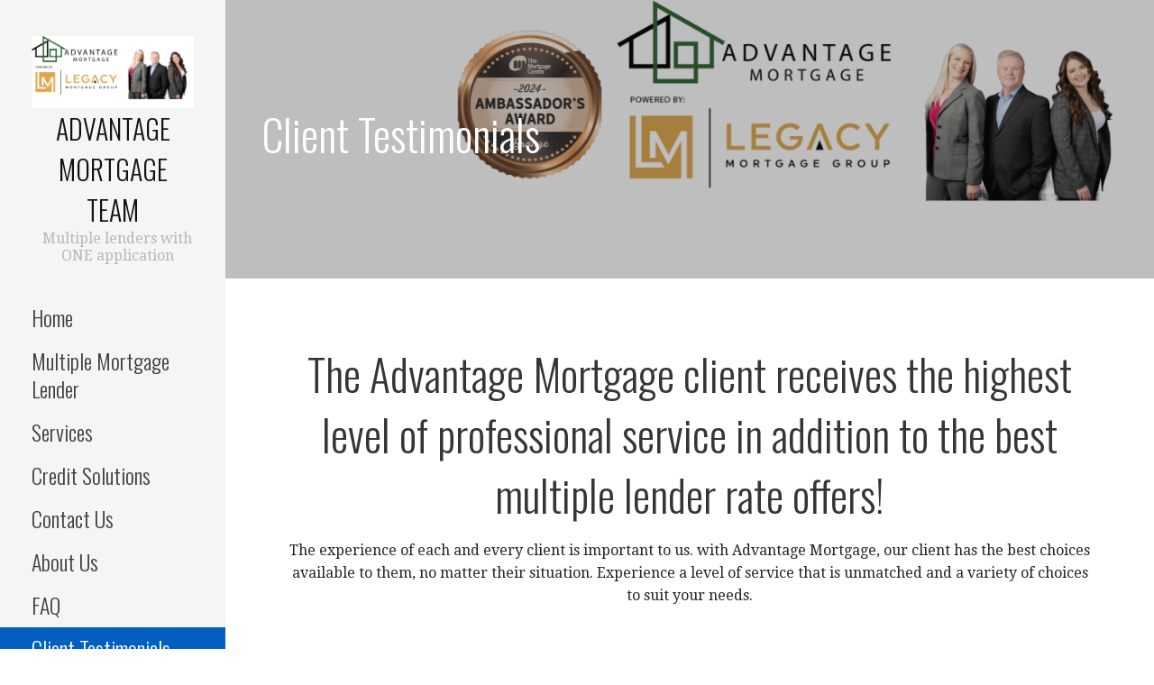

--- FILE ---
content_type: text/html; charset=UTF-8
request_url: https://advantagemortgage.ca/testimonials/
body_size: 13884
content:
<!DOCTYPE html>

<html lang="en-GB">

<head>

	<meta charset="UTF-8">

	<meta name="viewport" content="width=device-width, initial-scale=1">

	<link rel="profile" href="http://gmpg.org/xfn/11">

	<link rel="pingback" href="https://advantagemortgage.ca/xmlrpc.php">

	<meta name='robots' content='index, follow, max-image-preview:large, max-snippet:-1, max-video-preview:-1' />
	<style>img:is([sizes="auto" i], [sizes^="auto," i]) { contain-intrinsic-size: 3000px 1500px }</style>
	
	<!-- This site is optimized with the Yoast SEO plugin v26.7 - https://yoast.com/wordpress/plugins/seo/ -->
	<title>Advantage Mortgage Client Testimonials</title>
	<meta name="description" content="The experiences of our clients is important to us. Click to read the testimonials of our Advantage Mortgage client base." />
	<link rel="canonical" href="https://advantagemortgage.ca/testimonials/" />
	<meta property="og:locale" content="en_GB" />
	<meta property="og:type" content="article" />
	<meta property="og:title" content="Advantage Mortgage Client Testimonials" />
	<meta property="og:description" content="The experiences of our clients is important to us. Click to read the testimonials of our Advantage Mortgage client base." />
	<meta property="og:url" content="https://advantagemortgage.ca/testimonials/" />
	<meta property="og:site_name" content="Advantage Mortgage Team" />
	<meta property="article:publisher" content="https://www.facebook.com/DennisWardEdmontonMortgage/" />
	<meta property="article:modified_time" content="2023-06-28T19:42:10+00:00" />
	<meta property="og:image" content="https://www.facebook.com/images/emoji.php/v9/ffc/1/16/1f44d.png" />
	<meta name="twitter:card" content="summary_large_image" />
	<script type="application/ld+json" class="yoast-schema-graph">{"@context":"https://schema.org","@graph":[{"@type":"WebPage","@id":"https://advantagemortgage.ca/testimonials/","url":"https://advantagemortgage.ca/testimonials/","name":"Advantage Mortgage Client Testimonials","isPartOf":{"@id":"https://advantagemortgage.ca/#website"},"primaryImageOfPage":{"@id":"https://advantagemortgage.ca/testimonials/#primaryimage"},"image":{"@id":"https://advantagemortgage.ca/testimonials/#primaryimage"},"thumbnailUrl":"https://www.facebook.com/images/emoji.php/v9/ffc/1/16/1f44d.png","datePublished":"2017-10-26T20:48:42+00:00","dateModified":"2023-06-28T19:42:10+00:00","description":"The experiences of our clients is important to us. Click to read the testimonials of our Advantage Mortgage client base.","breadcrumb":{"@id":"https://advantagemortgage.ca/testimonials/#breadcrumb"},"inLanguage":"en-GB","potentialAction":[{"@type":"ReadAction","target":["https://advantagemortgage.ca/testimonials/"]}]},{"@type":"ImageObject","inLanguage":"en-GB","@id":"https://advantagemortgage.ca/testimonials/#primaryimage","url":"https://www.facebook.com/images/emoji.php/v9/ffc/1/16/1f44d.png","contentUrl":"https://www.facebook.com/images/emoji.php/v9/ffc/1/16/1f44d.png"},{"@type":"BreadcrumbList","@id":"https://advantagemortgage.ca/testimonials/#breadcrumb","itemListElement":[{"@type":"ListItem","position":1,"name":"Home","item":"https://advantagemortgage.ca/"},{"@type":"ListItem","position":2,"name":"Client Testimonials"}]},{"@type":"WebSite","@id":"https://advantagemortgage.ca/#website","url":"https://advantagemortgage.ca/","name":"Advantage Mortgage","description":"Multiple lenders with ONE application","publisher":{"@id":"https://advantagemortgage.ca/#organization"},"potentialAction":[{"@type":"SearchAction","target":{"@type":"EntryPoint","urlTemplate":"https://advantagemortgage.ca/?s={search_term_string}"},"query-input":{"@type":"PropertyValueSpecification","valueRequired":true,"valueName":"search_term_string"}}],"inLanguage":"en-GB"},{"@type":"Organization","@id":"https://advantagemortgage.ca/#organization","name":"Advantage Mortgage Team","url":"https://advantagemortgage.ca/","logo":{"@type":"ImageObject","inLanguage":"en-GB","@id":"https://advantagemortgage.ca/#/schema/logo/image/","url":"https://advantagemortgage.ca/wp-content/uploads/2025/02/cropped-Updated-Advantage-Mortgage-Team-1-1.png","contentUrl":"https://advantagemortgage.ca/wp-content/uploads/2025/02/cropped-Updated-Advantage-Mortgage-Team-1-1.png","width":2399,"height":1066,"caption":"Advantage Mortgage Team"},"image":{"@id":"https://advantagemortgage.ca/#/schema/logo/image/"},"sameAs":["https://www.facebook.com/DennisWardEdmontonMortgage/"]}]}</script>
	<!-- / Yoast SEO plugin. -->


<link rel='dns-prefetch' href='//fonts.googleapis.com' />
<link rel='dns-prefetch' href='//www.googletagmanager.com' />
<link rel="alternate" type="application/rss+xml" title="Advantage Mortgage Team &raquo; Feed" href="https://advantagemortgage.ca/feed/" />
<link rel="alternate" type="application/rss+xml" title="Advantage Mortgage Team &raquo; Comments Feed" href="https://advantagemortgage.ca/comments/feed/" />
		<!-- This site uses the Google Analytics by MonsterInsights plugin v9.11.1 - Using Analytics tracking - https://www.monsterinsights.com/ -->
							<script src="//www.googletagmanager.com/gtag/js?id=G-2YDELN67DS"  data-cfasync="false" data-wpfc-render="false" type="text/javascript" async></script>
			<script data-cfasync="false" data-wpfc-render="false" type="text/javascript">
				var mi_version = '9.11.1';
				var mi_track_user = true;
				var mi_no_track_reason = '';
								var MonsterInsightsDefaultLocations = {"page_location":"https:\/\/advantagemortgage.ca\/testimonials\/"};
								if ( typeof MonsterInsightsPrivacyGuardFilter === 'function' ) {
					var MonsterInsightsLocations = (typeof MonsterInsightsExcludeQuery === 'object') ? MonsterInsightsPrivacyGuardFilter( MonsterInsightsExcludeQuery ) : MonsterInsightsPrivacyGuardFilter( MonsterInsightsDefaultLocations );
				} else {
					var MonsterInsightsLocations = (typeof MonsterInsightsExcludeQuery === 'object') ? MonsterInsightsExcludeQuery : MonsterInsightsDefaultLocations;
				}

								var disableStrs = [
										'ga-disable-G-2YDELN67DS',
									];

				/* Function to detect opted out users */
				function __gtagTrackerIsOptedOut() {
					for (var index = 0; index < disableStrs.length; index++) {
						if (document.cookie.indexOf(disableStrs[index] + '=true') > -1) {
							return true;
						}
					}

					return false;
				}

				/* Disable tracking if the opt-out cookie exists. */
				if (__gtagTrackerIsOptedOut()) {
					for (var index = 0; index < disableStrs.length; index++) {
						window[disableStrs[index]] = true;
					}
				}

				/* Opt-out function */
				function __gtagTrackerOptout() {
					for (var index = 0; index < disableStrs.length; index++) {
						document.cookie = disableStrs[index] + '=true; expires=Thu, 31 Dec 2099 23:59:59 UTC; path=/';
						window[disableStrs[index]] = true;
					}
				}

				if ('undefined' === typeof gaOptout) {
					function gaOptout() {
						__gtagTrackerOptout();
					}
				}
								window.dataLayer = window.dataLayer || [];

				window.MonsterInsightsDualTracker = {
					helpers: {},
					trackers: {},
				};
				if (mi_track_user) {
					function __gtagDataLayer() {
						dataLayer.push(arguments);
					}

					function __gtagTracker(type, name, parameters) {
						if (!parameters) {
							parameters = {};
						}

						if (parameters.send_to) {
							__gtagDataLayer.apply(null, arguments);
							return;
						}

						if (type === 'event') {
														parameters.send_to = monsterinsights_frontend.v4_id;
							var hookName = name;
							if (typeof parameters['event_category'] !== 'undefined') {
								hookName = parameters['event_category'] + ':' + name;
							}

							if (typeof MonsterInsightsDualTracker.trackers[hookName] !== 'undefined') {
								MonsterInsightsDualTracker.trackers[hookName](parameters);
							} else {
								__gtagDataLayer('event', name, parameters);
							}
							
						} else {
							__gtagDataLayer.apply(null, arguments);
						}
					}

					__gtagTracker('js', new Date());
					__gtagTracker('set', {
						'developer_id.dZGIzZG': true,
											});
					if ( MonsterInsightsLocations.page_location ) {
						__gtagTracker('set', MonsterInsightsLocations);
					}
										__gtagTracker('config', 'G-2YDELN67DS', {"forceSSL":"true"} );
										window.gtag = __gtagTracker;										(function () {
						/* https://developers.google.com/analytics/devguides/collection/analyticsjs/ */
						/* ga and __gaTracker compatibility shim. */
						var noopfn = function () {
							return null;
						};
						var newtracker = function () {
							return new Tracker();
						};
						var Tracker = function () {
							return null;
						};
						var p = Tracker.prototype;
						p.get = noopfn;
						p.set = noopfn;
						p.send = function () {
							var args = Array.prototype.slice.call(arguments);
							args.unshift('send');
							__gaTracker.apply(null, args);
						};
						var __gaTracker = function () {
							var len = arguments.length;
							if (len === 0) {
								return;
							}
							var f = arguments[len - 1];
							if (typeof f !== 'object' || f === null || typeof f.hitCallback !== 'function') {
								if ('send' === arguments[0]) {
									var hitConverted, hitObject = false, action;
									if ('event' === arguments[1]) {
										if ('undefined' !== typeof arguments[3]) {
											hitObject = {
												'eventAction': arguments[3],
												'eventCategory': arguments[2],
												'eventLabel': arguments[4],
												'value': arguments[5] ? arguments[5] : 1,
											}
										}
									}
									if ('pageview' === arguments[1]) {
										if ('undefined' !== typeof arguments[2]) {
											hitObject = {
												'eventAction': 'page_view',
												'page_path': arguments[2],
											}
										}
									}
									if (typeof arguments[2] === 'object') {
										hitObject = arguments[2];
									}
									if (typeof arguments[5] === 'object') {
										Object.assign(hitObject, arguments[5]);
									}
									if ('undefined' !== typeof arguments[1].hitType) {
										hitObject = arguments[1];
										if ('pageview' === hitObject.hitType) {
											hitObject.eventAction = 'page_view';
										}
									}
									if (hitObject) {
										action = 'timing' === arguments[1].hitType ? 'timing_complete' : hitObject.eventAction;
										hitConverted = mapArgs(hitObject);
										__gtagTracker('event', action, hitConverted);
									}
								}
								return;
							}

							function mapArgs(args) {
								var arg, hit = {};
								var gaMap = {
									'eventCategory': 'event_category',
									'eventAction': 'event_action',
									'eventLabel': 'event_label',
									'eventValue': 'event_value',
									'nonInteraction': 'non_interaction',
									'timingCategory': 'event_category',
									'timingVar': 'name',
									'timingValue': 'value',
									'timingLabel': 'event_label',
									'page': 'page_path',
									'location': 'page_location',
									'title': 'page_title',
									'referrer' : 'page_referrer',
								};
								for (arg in args) {
																		if (!(!args.hasOwnProperty(arg) || !gaMap.hasOwnProperty(arg))) {
										hit[gaMap[arg]] = args[arg];
									} else {
										hit[arg] = args[arg];
									}
								}
								return hit;
							}

							try {
								f.hitCallback();
							} catch (ex) {
							}
						};
						__gaTracker.create = newtracker;
						__gaTracker.getByName = newtracker;
						__gaTracker.getAll = function () {
							return [];
						};
						__gaTracker.remove = noopfn;
						__gaTracker.loaded = true;
						window['__gaTracker'] = __gaTracker;
					})();
									} else {
										console.log("");
					(function () {
						function __gtagTracker() {
							return null;
						}

						window['__gtagTracker'] = __gtagTracker;
						window['gtag'] = __gtagTracker;
					})();
									}
			</script>
							<!-- / Google Analytics by MonsterInsights -->
		<script type="text/javascript">
/* <![CDATA[ */
window._wpemojiSettings = {"baseUrl":"https:\/\/s.w.org\/images\/core\/emoji\/16.0.1\/72x72\/","ext":".png","svgUrl":"https:\/\/s.w.org\/images\/core\/emoji\/16.0.1\/svg\/","svgExt":".svg","source":{"concatemoji":"https:\/\/advantagemortgage.ca\/wp-includes\/js\/wp-emoji-release.min.js?ver=6.8.3"}};
/*! This file is auto-generated */
!function(s,n){var o,i,e;function c(e){try{var t={supportTests:e,timestamp:(new Date).valueOf()};sessionStorage.setItem(o,JSON.stringify(t))}catch(e){}}function p(e,t,n){e.clearRect(0,0,e.canvas.width,e.canvas.height),e.fillText(t,0,0);var t=new Uint32Array(e.getImageData(0,0,e.canvas.width,e.canvas.height).data),a=(e.clearRect(0,0,e.canvas.width,e.canvas.height),e.fillText(n,0,0),new Uint32Array(e.getImageData(0,0,e.canvas.width,e.canvas.height).data));return t.every(function(e,t){return e===a[t]})}function u(e,t){e.clearRect(0,0,e.canvas.width,e.canvas.height),e.fillText(t,0,0);for(var n=e.getImageData(16,16,1,1),a=0;a<n.data.length;a++)if(0!==n.data[a])return!1;return!0}function f(e,t,n,a){switch(t){case"flag":return n(e,"\ud83c\udff3\ufe0f\u200d\u26a7\ufe0f","\ud83c\udff3\ufe0f\u200b\u26a7\ufe0f")?!1:!n(e,"\ud83c\udde8\ud83c\uddf6","\ud83c\udde8\u200b\ud83c\uddf6")&&!n(e,"\ud83c\udff4\udb40\udc67\udb40\udc62\udb40\udc65\udb40\udc6e\udb40\udc67\udb40\udc7f","\ud83c\udff4\u200b\udb40\udc67\u200b\udb40\udc62\u200b\udb40\udc65\u200b\udb40\udc6e\u200b\udb40\udc67\u200b\udb40\udc7f");case"emoji":return!a(e,"\ud83e\udedf")}return!1}function g(e,t,n,a){var r="undefined"!=typeof WorkerGlobalScope&&self instanceof WorkerGlobalScope?new OffscreenCanvas(300,150):s.createElement("canvas"),o=r.getContext("2d",{willReadFrequently:!0}),i=(o.textBaseline="top",o.font="600 32px Arial",{});return e.forEach(function(e){i[e]=t(o,e,n,a)}),i}function t(e){var t=s.createElement("script");t.src=e,t.defer=!0,s.head.appendChild(t)}"undefined"!=typeof Promise&&(o="wpEmojiSettingsSupports",i=["flag","emoji"],n.supports={everything:!0,everythingExceptFlag:!0},e=new Promise(function(e){s.addEventListener("DOMContentLoaded",e,{once:!0})}),new Promise(function(t){var n=function(){try{var e=JSON.parse(sessionStorage.getItem(o));if("object"==typeof e&&"number"==typeof e.timestamp&&(new Date).valueOf()<e.timestamp+604800&&"object"==typeof e.supportTests)return e.supportTests}catch(e){}return null}();if(!n){if("undefined"!=typeof Worker&&"undefined"!=typeof OffscreenCanvas&&"undefined"!=typeof URL&&URL.createObjectURL&&"undefined"!=typeof Blob)try{var e="postMessage("+g.toString()+"("+[JSON.stringify(i),f.toString(),p.toString(),u.toString()].join(",")+"));",a=new Blob([e],{type:"text/javascript"}),r=new Worker(URL.createObjectURL(a),{name:"wpTestEmojiSupports"});return void(r.onmessage=function(e){c(n=e.data),r.terminate(),t(n)})}catch(e){}c(n=g(i,f,p,u))}t(n)}).then(function(e){for(var t in e)n.supports[t]=e[t],n.supports.everything=n.supports.everything&&n.supports[t],"flag"!==t&&(n.supports.everythingExceptFlag=n.supports.everythingExceptFlag&&n.supports[t]);n.supports.everythingExceptFlag=n.supports.everythingExceptFlag&&!n.supports.flag,n.DOMReady=!1,n.readyCallback=function(){n.DOMReady=!0}}).then(function(){return e}).then(function(){var e;n.supports.everything||(n.readyCallback(),(e=n.source||{}).concatemoji?t(e.concatemoji):e.wpemoji&&e.twemoji&&(t(e.twemoji),t(e.wpemoji)))}))}((window,document),window._wpemojiSettings);
/* ]]> */
</script>
<style id='wp-emoji-styles-inline-css' type='text/css'>

	img.wp-smiley, img.emoji {
		display: inline !important;
		border: none !important;
		box-shadow: none !important;
		height: 1em !important;
		width: 1em !important;
		margin: 0 0.07em !important;
		vertical-align: -0.1em !important;
		background: none !important;
		padding: 0 !important;
	}
</style>
<link rel='stylesheet' id='wp-block-library-css' href='https://advantagemortgage.ca/wp-includes/css/dist/block-library/style.min.css?ver=6.8.3' type='text/css' media='all' />
<style id='classic-theme-styles-inline-css' type='text/css'>
/*! This file is auto-generated */
.wp-block-button__link{color:#fff;background-color:#32373c;border-radius:9999px;box-shadow:none;text-decoration:none;padding:calc(.667em + 2px) calc(1.333em + 2px);font-size:1.125em}.wp-block-file__button{background:#32373c;color:#fff;text-decoration:none}
</style>
<style id='global-styles-inline-css' type='text/css'>
:root{--wp--preset--aspect-ratio--square: 1;--wp--preset--aspect-ratio--4-3: 4/3;--wp--preset--aspect-ratio--3-4: 3/4;--wp--preset--aspect-ratio--3-2: 3/2;--wp--preset--aspect-ratio--2-3: 2/3;--wp--preset--aspect-ratio--16-9: 16/9;--wp--preset--aspect-ratio--9-16: 9/16;--wp--preset--color--black: #000000;--wp--preset--color--cyan-bluish-gray: #abb8c3;--wp--preset--color--white: #ffffff;--wp--preset--color--pale-pink: #f78da7;--wp--preset--color--vivid-red: #cf2e2e;--wp--preset--color--luminous-vivid-orange: #ff6900;--wp--preset--color--luminous-vivid-amber: #fcb900;--wp--preset--color--light-green-cyan: #7bdcb5;--wp--preset--color--vivid-green-cyan: #00d084;--wp--preset--color--pale-cyan-blue: #8ed1fc;--wp--preset--color--vivid-cyan-blue: #0693e3;--wp--preset--color--vivid-purple: #9b51e0;--wp--preset--gradient--vivid-cyan-blue-to-vivid-purple: linear-gradient(135deg,rgba(6,147,227,1) 0%,rgb(155,81,224) 100%);--wp--preset--gradient--light-green-cyan-to-vivid-green-cyan: linear-gradient(135deg,rgb(122,220,180) 0%,rgb(0,208,130) 100%);--wp--preset--gradient--luminous-vivid-amber-to-luminous-vivid-orange: linear-gradient(135deg,rgba(252,185,0,1) 0%,rgba(255,105,0,1) 100%);--wp--preset--gradient--luminous-vivid-orange-to-vivid-red: linear-gradient(135deg,rgba(255,105,0,1) 0%,rgb(207,46,46) 100%);--wp--preset--gradient--very-light-gray-to-cyan-bluish-gray: linear-gradient(135deg,rgb(238,238,238) 0%,rgb(169,184,195) 100%);--wp--preset--gradient--cool-to-warm-spectrum: linear-gradient(135deg,rgb(74,234,220) 0%,rgb(151,120,209) 20%,rgb(207,42,186) 40%,rgb(238,44,130) 60%,rgb(251,105,98) 80%,rgb(254,248,76) 100%);--wp--preset--gradient--blush-light-purple: linear-gradient(135deg,rgb(255,206,236) 0%,rgb(152,150,240) 100%);--wp--preset--gradient--blush-bordeaux: linear-gradient(135deg,rgb(254,205,165) 0%,rgb(254,45,45) 50%,rgb(107,0,62) 100%);--wp--preset--gradient--luminous-dusk: linear-gradient(135deg,rgb(255,203,112) 0%,rgb(199,81,192) 50%,rgb(65,88,208) 100%);--wp--preset--gradient--pale-ocean: linear-gradient(135deg,rgb(255,245,203) 0%,rgb(182,227,212) 50%,rgb(51,167,181) 100%);--wp--preset--gradient--electric-grass: linear-gradient(135deg,rgb(202,248,128) 0%,rgb(113,206,126) 100%);--wp--preset--gradient--midnight: linear-gradient(135deg,rgb(2,3,129) 0%,rgb(40,116,252) 100%);--wp--preset--font-size--small: 13px;--wp--preset--font-size--medium: 20px;--wp--preset--font-size--large: 36px;--wp--preset--font-size--x-large: 42px;--wp--preset--spacing--20: 0.44rem;--wp--preset--spacing--30: 0.67rem;--wp--preset--spacing--40: 1rem;--wp--preset--spacing--50: 1.5rem;--wp--preset--spacing--60: 2.25rem;--wp--preset--spacing--70: 3.38rem;--wp--preset--spacing--80: 5.06rem;--wp--preset--shadow--natural: 6px 6px 9px rgba(0, 0, 0, 0.2);--wp--preset--shadow--deep: 12px 12px 50px rgba(0, 0, 0, 0.4);--wp--preset--shadow--sharp: 6px 6px 0px rgba(0, 0, 0, 0.2);--wp--preset--shadow--outlined: 6px 6px 0px -3px rgba(255, 255, 255, 1), 6px 6px rgba(0, 0, 0, 1);--wp--preset--shadow--crisp: 6px 6px 0px rgba(0, 0, 0, 1);}:where(.is-layout-flex){gap: 0.5em;}:where(.is-layout-grid){gap: 0.5em;}body .is-layout-flex{display: flex;}.is-layout-flex{flex-wrap: wrap;align-items: center;}.is-layout-flex > :is(*, div){margin: 0;}body .is-layout-grid{display: grid;}.is-layout-grid > :is(*, div){margin: 0;}:where(.wp-block-columns.is-layout-flex){gap: 2em;}:where(.wp-block-columns.is-layout-grid){gap: 2em;}:where(.wp-block-post-template.is-layout-flex){gap: 1.25em;}:where(.wp-block-post-template.is-layout-grid){gap: 1.25em;}.has-black-color{color: var(--wp--preset--color--black) !important;}.has-cyan-bluish-gray-color{color: var(--wp--preset--color--cyan-bluish-gray) !important;}.has-white-color{color: var(--wp--preset--color--white) !important;}.has-pale-pink-color{color: var(--wp--preset--color--pale-pink) !important;}.has-vivid-red-color{color: var(--wp--preset--color--vivid-red) !important;}.has-luminous-vivid-orange-color{color: var(--wp--preset--color--luminous-vivid-orange) !important;}.has-luminous-vivid-amber-color{color: var(--wp--preset--color--luminous-vivid-amber) !important;}.has-light-green-cyan-color{color: var(--wp--preset--color--light-green-cyan) !important;}.has-vivid-green-cyan-color{color: var(--wp--preset--color--vivid-green-cyan) !important;}.has-pale-cyan-blue-color{color: var(--wp--preset--color--pale-cyan-blue) !important;}.has-vivid-cyan-blue-color{color: var(--wp--preset--color--vivid-cyan-blue) !important;}.has-vivid-purple-color{color: var(--wp--preset--color--vivid-purple) !important;}.has-black-background-color{background-color: var(--wp--preset--color--black) !important;}.has-cyan-bluish-gray-background-color{background-color: var(--wp--preset--color--cyan-bluish-gray) !important;}.has-white-background-color{background-color: var(--wp--preset--color--white) !important;}.has-pale-pink-background-color{background-color: var(--wp--preset--color--pale-pink) !important;}.has-vivid-red-background-color{background-color: var(--wp--preset--color--vivid-red) !important;}.has-luminous-vivid-orange-background-color{background-color: var(--wp--preset--color--luminous-vivid-orange) !important;}.has-luminous-vivid-amber-background-color{background-color: var(--wp--preset--color--luminous-vivid-amber) !important;}.has-light-green-cyan-background-color{background-color: var(--wp--preset--color--light-green-cyan) !important;}.has-vivid-green-cyan-background-color{background-color: var(--wp--preset--color--vivid-green-cyan) !important;}.has-pale-cyan-blue-background-color{background-color: var(--wp--preset--color--pale-cyan-blue) !important;}.has-vivid-cyan-blue-background-color{background-color: var(--wp--preset--color--vivid-cyan-blue) !important;}.has-vivid-purple-background-color{background-color: var(--wp--preset--color--vivid-purple) !important;}.has-black-border-color{border-color: var(--wp--preset--color--black) !important;}.has-cyan-bluish-gray-border-color{border-color: var(--wp--preset--color--cyan-bluish-gray) !important;}.has-white-border-color{border-color: var(--wp--preset--color--white) !important;}.has-pale-pink-border-color{border-color: var(--wp--preset--color--pale-pink) !important;}.has-vivid-red-border-color{border-color: var(--wp--preset--color--vivid-red) !important;}.has-luminous-vivid-orange-border-color{border-color: var(--wp--preset--color--luminous-vivid-orange) !important;}.has-luminous-vivid-amber-border-color{border-color: var(--wp--preset--color--luminous-vivid-amber) !important;}.has-light-green-cyan-border-color{border-color: var(--wp--preset--color--light-green-cyan) !important;}.has-vivid-green-cyan-border-color{border-color: var(--wp--preset--color--vivid-green-cyan) !important;}.has-pale-cyan-blue-border-color{border-color: var(--wp--preset--color--pale-cyan-blue) !important;}.has-vivid-cyan-blue-border-color{border-color: var(--wp--preset--color--vivid-cyan-blue) !important;}.has-vivid-purple-border-color{border-color: var(--wp--preset--color--vivid-purple) !important;}.has-vivid-cyan-blue-to-vivid-purple-gradient-background{background: var(--wp--preset--gradient--vivid-cyan-blue-to-vivid-purple) !important;}.has-light-green-cyan-to-vivid-green-cyan-gradient-background{background: var(--wp--preset--gradient--light-green-cyan-to-vivid-green-cyan) !important;}.has-luminous-vivid-amber-to-luminous-vivid-orange-gradient-background{background: var(--wp--preset--gradient--luminous-vivid-amber-to-luminous-vivid-orange) !important;}.has-luminous-vivid-orange-to-vivid-red-gradient-background{background: var(--wp--preset--gradient--luminous-vivid-orange-to-vivid-red) !important;}.has-very-light-gray-to-cyan-bluish-gray-gradient-background{background: var(--wp--preset--gradient--very-light-gray-to-cyan-bluish-gray) !important;}.has-cool-to-warm-spectrum-gradient-background{background: var(--wp--preset--gradient--cool-to-warm-spectrum) !important;}.has-blush-light-purple-gradient-background{background: var(--wp--preset--gradient--blush-light-purple) !important;}.has-blush-bordeaux-gradient-background{background: var(--wp--preset--gradient--blush-bordeaux) !important;}.has-luminous-dusk-gradient-background{background: var(--wp--preset--gradient--luminous-dusk) !important;}.has-pale-ocean-gradient-background{background: var(--wp--preset--gradient--pale-ocean) !important;}.has-electric-grass-gradient-background{background: var(--wp--preset--gradient--electric-grass) !important;}.has-midnight-gradient-background{background: var(--wp--preset--gradient--midnight) !important;}.has-small-font-size{font-size: var(--wp--preset--font-size--small) !important;}.has-medium-font-size{font-size: var(--wp--preset--font-size--medium) !important;}.has-large-font-size{font-size: var(--wp--preset--font-size--large) !important;}.has-x-large-font-size{font-size: var(--wp--preset--font-size--x-large) !important;}
:where(.wp-block-post-template.is-layout-flex){gap: 1.25em;}:where(.wp-block-post-template.is-layout-grid){gap: 1.25em;}
:where(.wp-block-columns.is-layout-flex){gap: 2em;}:where(.wp-block-columns.is-layout-grid){gap: 2em;}
:root :where(.wp-block-pullquote){font-size: 1.5em;line-height: 1.6;}
</style>
<link rel='stylesheet' id='wp-components-css' href='https://advantagemortgage.ca/wp-includes/css/dist/components/style.min.css?ver=6.8.3' type='text/css' media='all' />
<link rel='stylesheet' id='godaddy-styles-css' href='https://advantagemortgage.ca/wp-content/mu-plugins/vendor/wpex/godaddy-launch/includes/Dependencies/GoDaddy/Styles/build/latest.css?ver=2.0.2' type='text/css' media='all' />
<link rel='stylesheet' id='escapade-css' href='https://advantagemortgage.ca/wp-content/themes/escapade/style.css?ver=1.1.3' type='text/css' media='all' />
<style id='escapade-inline-css' type='text/css'>
.site-header{background-image:url(https://advantagemortgage.ca/wp-content/uploads/2025/02/cropped-New-Website-Banner-4.png);}
.site-title a,.site-title a:visited{color:#111111;}.site-title a:hover,.site-title a:visited:hover{color:rgba(17, 17, 17, 0.8);}
.hero,.hero .widget h1,.hero .widget h2,.hero .widget h3,.hero .widget h4,.hero .widget h5,.hero .widget h6,.hero .widget p,.hero .widget blockquote,.hero .widget cite,.hero .widget table,.hero .widget ul,.hero .widget ol,.hero .widget li,.hero .widget dd,.hero .widget dt,.hero .widget address,.hero .widget code,.hero .widget pre,.hero .widget .widget-title,.hero .page-header h1{color:#ffffff;}
.main-navigation ul li a,.main-navigation ul li a:visited,.main-navigation ul li a:hover,.main-navigation ul li a:visited:hover{color:#3f3f3f;}.main-navigation .sub-menu .menu-item-has-children > a::after{border-right-color:#3f3f3f;border-left-color:#3f3f3f;}.menu-toggle div{background-color:#3f3f3f;}header .social-menu a,header .social-menu a:visited{color:#3f3f3f;}.main-navigation ul li a:hover{color:rgba(63, 63, 63, 0.8);}header .social-menu a:hover,header .social-menu a:visited:hover{color:rgba(63, 63, 63, 0.8);}
h1,h2,h3,h4,h5,h6,label,legend,table th,dl dt,.entry-title,.entry-title a,.entry-title a:visited,.widget-title{color:#353535;}.entry-title a:hover,.entry-title a:visited:hover,.entry-title a:focus,.entry-title a:visited:focus,.entry-title a:active,.entry-title a:visited:active{color:rgba(53, 53, 53, 0.8);}
body,input,select,textarea,input[type="text"]:focus,input[type="email"]:focus,input[type="url"]:focus,input[type="password"]:focus,input[type="search"]:focus,input[type="number"]:focus,input[type="tel"]:focus,input[type="range"]:focus,input[type="date"]:focus,input[type="month"]:focus,input[type="week"]:focus,input[type="time"]:focus,input[type="datetime"]:focus,input[type="datetime-local"]:focus,input[type="color"]:focus,textarea:focus,.navigation.pagination .paging-nav-text{color:#252525;}hr{background-color:rgba(37, 37, 37, 0.1);border-color:rgba(37, 37, 37, 0.1);}input[type="text"],input[type="email"],input[type="url"],input[type="password"],input[type="search"],input[type="number"],input[type="tel"],input[type="range"],input[type="date"],input[type="month"],input[type="week"],input[type="time"],input[type="datetime"],input[type="datetime-local"],input[type="color"],textarea,.select2-container .select2-choice{color:rgba(37, 37, 37, 0.5);border-color:rgba(37, 37, 37, 0.1);}select,fieldset,blockquote,pre,code,abbr,acronym,.hentry table th,.hentry table td{border-color:rgba(37, 37, 37, 0.1);}.hentry table tr:hover td{background-color:rgba(37, 37, 37, 0.05);}
blockquote,.entry-meta,.entry-footer,.comment-meta .says,.logged-in-as{color:#000000;}
.site-footer .widget-title,.site-footer h1,.site-footer h2,.site-footer h3,.site-footer h4,.site-footer h5,.site-footer h6{color:#757575;}
.site-footer .widget,.site-footer .widget form label{color:#757575;}
.footer-menu ul li a,.footer-menu ul li a:visited{color:#757575;}.site-info-wrapper .social-menu a{background-color:#757575;}.footer-menu ul li a:hover,.footer-menu ul li a:visited:hover{color:rgba(117, 117, 117, 0.8);}
.site-info-wrapper .site-info-text{color:#757575;}
a,a:visited,.entry-title a:hover,.entry-title a:visited:hover{color:#005fbf;}.navigation.pagination .nav-links .page-numbers.current,.social-menu a:hover{background-color:#005fbf;}.main-navigation ul li:hover,.main-navigation li.current-menu-item,.main-navigation ul li.current-menu-item > a:hover,.main-navigation ul li.current-menu-item > a:visited:hover,.woocommerce-cart-menu-item .woocommerce.widget_shopping_cart p.buttons a:hover{background-color:#005fbf;}a:hover,a:visited:hover,a:focus,a:visited:focus,a:active,a:visited:active{color:rgba(0, 95, 191, 0.8);}.comment-list li.bypostauthor{border-color:rgba(0, 95, 191, 0.2);}
button,a.button,a.button:visited,input[type="button"],input[type="reset"],input[type="submit"],.site-info-wrapper .social-menu a:hover{background-color:#005bef;border-color:#005bef;}button:hover,button:active,button:focus,a.button:hover,a.button:active,a.button:focus,a.button:visited:hover,a.button:visited:active,a.button:visited:focus,input[type="button"]:hover,input[type="button"]:active,input[type="button"]:focus,input[type="reset"]:hover,input[type="reset"]:active,input[type="reset"]:focus,input[type="submit"]:hover,input[type="submit"]:active,input[type="submit"]:focus{background-color:rgba(0, 91, 239, 0.8);border-color:rgba(0, 91, 239, 0.8);}
button,button:hover,button:active,button:focus,a.button,a.button:hover,a.button:active,a.button:focus,a.button:visited,a.button:visited:hover,a.button:visited:active,a.button:visited:focus,input[type="button"],input[type="button"]:hover,input[type="button"]:active,input[type="button"]:focus,input[type="reset"],input[type="reset"]:hover,input[type="reset"]:active,input[type="reset"]:focus,input[type="submit"],input[type="submit"]:hover,input[type="submit"]:active,input[type="submit"]:focus{color:#ffffff;}.main-navigation ul > li:hover > a,.main-navigation ul > li:hover > a:hover,.main-navigation ul > li:hover > a:visited,.main-navigation ul > li:hover > a:visited:hover,.main-navigation ul li.current-menu-item > a{color:#ffffff;}
body{background-color:#ffffff;}.navigation.pagination .nav-links .page-numbers.current{color:#ffffff;}
.site-header{background-color:#161616;}.site-header{-webkit-box-shadow:inset 0 0 0 9999em;-moz-box-shadow:inset 0 0 0 9999em;box-shadow:inset 0 0 0 9999em;color:rgba(22, 22, 22, 0.28);}
.main-navigation-container,.main-navigation.open,.main-navigation ul ul,.main-navigation .sub-menu{background-color:#f5f5f5;}.side-masthead{background-color:#f5f5f5;}
.site-footer{background-color:#eeeeee;}
.site-info-wrapper{background-color:#ffffff;}.site-info-wrapper .social-menu a,.site-info-wrapper .social-menu a:visited,.site-info-wrapper .social-menu a:hover,.site-info-wrapper .social-menu a:visited:hover{color:#ffffff;}
</style>
<link rel='stylesheet' id='escapade-fonts-css' href='//fonts.googleapis.com/css?family=Oswald%3A300%2C400%2C700%7CDroid+Serif%3A300%2C400%2C700&#038;subset=latin&#038;ver=6.8.3' type='text/css' media='all' />
<style id='escapade-fonts-inline-css' type='text/css'>
.site-title{font-family:"Oswald", sans-serif;}
.main-navigation ul li a,.main-navigation ul li a:visited,button,a.button,a.fl-button,input[type="button"],input[type="reset"],input[type="submit"]{font-family:"Oswald", sans-serif;}
h1,h2,h3,h4,h5,h6,label,legend,table th,dl dt,.entry-title,.widget-title{font-family:"Oswald", sans-serif;}
body,p,ol li,ul li,dl dd,.fl-callout-text{font-family:"Droid Serif", sans-serif;}
blockquote,.entry-meta,.entry-footer,.comment-list li .comment-meta .says,.comment-list li .comment-metadata,.comment-reply-link,#respond .logged-in-as{font-family:"Droid Serif", sans-serif;}
</style>
<script type="text/javascript" src="https://advantagemortgage.ca/wp-content/plugins/google-analytics-for-wordpress/assets/js/frontend-gtag.min.js?ver=9.11.1" id="monsterinsights-frontend-script-js" async="async" data-wp-strategy="async"></script>
<script data-cfasync="false" data-wpfc-render="false" type="text/javascript" id='monsterinsights-frontend-script-js-extra'>/* <![CDATA[ */
var monsterinsights_frontend = {"js_events_tracking":"true","download_extensions":"doc,pdf,ppt,zip,xls,docx,pptx,xlsx","inbound_paths":"[]","home_url":"https:\/\/advantagemortgage.ca","hash_tracking":"false","v4_id":"G-2YDELN67DS"};/* ]]> */
</script>
<script type="text/javascript" src="https://advantagemortgage.ca/wp-includes/js/jquery/jquery.min.js?ver=3.7.1" id="jquery-core-js"></script>
<script type="text/javascript" src="https://advantagemortgage.ca/wp-includes/js/jquery/jquery-migrate.min.js?ver=3.4.1" id="jquery-migrate-js"></script>
<link rel="https://api.w.org/" href="https://advantagemortgage.ca/wp-json/" /><link rel="alternate" title="JSON" type="application/json" href="https://advantagemortgage.ca/wp-json/wp/v2/pages/509" /><link rel="EditURI" type="application/rsd+xml" title="RSD" href="https://advantagemortgage.ca/xmlrpc.php?rsd" />
<meta name="generator" content="WordPress 6.8.3" />
<link rel='shortlink' href='https://advantagemortgage.ca/?p=509' />
<link rel="alternate" title="oEmbed (JSON)" type="application/json+oembed" href="https://advantagemortgage.ca/wp-json/oembed/1.0/embed?url=https%3A%2F%2Fadvantagemortgage.ca%2Ftestimonials%2F" />
<link rel="alternate" title="oEmbed (XML)" type="text/xml+oembed" href="https://advantagemortgage.ca/wp-json/oembed/1.0/embed?url=https%3A%2F%2Fadvantagemortgage.ca%2Ftestimonials%2F&#038;format=xml" />
<meta name="generator" content="Site Kit by Google 1.170.0" /><style type='text/css'>
.site-title a,.site-title a:visited{color:111111;}
</style><link rel="icon" href="https://advantagemortgage.ca/wp-content/uploads/2022/06/cropped-Advantage-Mortgage-Background-UPDATED-e1689781126558-32x32.png" sizes="32x32" />
<link rel="icon" href="https://advantagemortgage.ca/wp-content/uploads/2022/06/cropped-Advantage-Mortgage-Background-UPDATED-e1689781126558-192x192.png" sizes="192x192" />
<link rel="apple-touch-icon" href="https://advantagemortgage.ca/wp-content/uploads/2022/06/cropped-Advantage-Mortgage-Background-UPDATED-e1689781126558-180x180.png" />
<meta name="msapplication-TileImage" content="https://advantagemortgage.ca/wp-content/uploads/2022/06/cropped-Advantage-Mortgage-Background-UPDATED-e1689781126558-270x270.png" />

</head>

<body class="wp-singular page-template-default page page-id-509 wp-custom-logo wp-theme-primer wp-child-theme-escapade custom-header-image layout-one-column-wide">

	
	<a class="skip-link screen-reader-text" href="#content">Skip to content</a>

	
	<header id="masthead" class="site-header" role="banner" style="background:url('https://advantagemortgage.ca/wp-content/uploads/2025/02/cropped-New-Website-Banner-4.png') no-repeat top center; background-size: cover;">

		
		<div class="side-masthead">

			
<div class="menu-toggle" id="menu-toggle">
	<div></div>
	<div></div>
	<div></div>
</div><!-- #menu-toggle -->

<div class="site-title-wrapper">

	<a href="https://advantagemortgage.ca/" class="custom-logo-link" rel="home"><img width="2399" height="1066" src="https://advantagemortgage.ca/wp-content/uploads/2025/02/cropped-Updated-Advantage-Mortgage-Team-1-1.png" class="custom-logo" alt="Advantage Mortgage Team" decoding="async" fetchpriority="high" srcset="https://advantagemortgage.ca/wp-content/uploads/2025/02/cropped-Updated-Advantage-Mortgage-Team-1-1.png 2399w, https://advantagemortgage.ca/wp-content/uploads/2025/02/cropped-Updated-Advantage-Mortgage-Team-1-1-300x133.png 300w, https://advantagemortgage.ca/wp-content/uploads/2025/02/cropped-Updated-Advantage-Mortgage-Team-1-1-1024x455.png 1024w, https://advantagemortgage.ca/wp-content/uploads/2025/02/cropped-Updated-Advantage-Mortgage-Team-1-1-768x341.png 768w, https://advantagemortgage.ca/wp-content/uploads/2025/02/cropped-Updated-Advantage-Mortgage-Team-1-1-1536x683.png 1536w, https://advantagemortgage.ca/wp-content/uploads/2025/02/cropped-Updated-Advantage-Mortgage-Team-1-1-2048x910.png 2048w, https://advantagemortgage.ca/wp-content/uploads/2025/02/cropped-Updated-Advantage-Mortgage-Team-1-1-1600x711.png 1600w" sizes="(max-width: 2399px) 100vw, 2399px" /></a>
	<div class="site-title"><a href="https://advantagemortgage.ca/" rel="home">Advantage Mortgage Team</a></div>
	<div class="site-description">Multiple lenders with ONE application</div>
</div><!-- .site-title-wrapper -->

			
<div class="main-navigation-container">

	
	<nav id="site-navigation" class="main-navigation">

		<div class="menu-primary-menu-container"><ul id="menu-primary-menu" class="menu"><li id="menu-item-170" class="menu-item menu-item-type-post_type menu-item-object-page menu-item-home menu-item-170"><a href="https://advantagemortgage.ca/">Home</a></li>
<li id="menu-item-1464" class="menu-item menu-item-type-post_type menu-item-object-page menu-item-1464"><a href="https://advantagemortgage.ca/multiple-mortgage-lender-advantage/">Multiple Mortgage Lender</a></li>
<li id="menu-item-169" class="menu-item menu-item-type-post_type menu-item-object-page menu-item-169"><a href="https://advantagemortgage.ca/services/">Services</a></li>
<li id="menu-item-460" class="menu-item menu-item-type-post_type menu-item-object-page menu-item-460"><a href="https://advantagemortgage.ca/alternative-credit/">Credit Solutions</a></li>
<li id="menu-item-171" class="menu-item menu-item-type-post_type menu-item-object-page menu-item-has-children menu-item-171"><a href="https://advantagemortgage.ca/contact/">Contact Us</a>
<a class="expand" href="#"></a>
<ul class="sub-menu">
	<li id="menu-item-1581" class="menu-item menu-item-type-post_type menu-item-object-page menu-item-1581"><a href="https://advantagemortgage.ca/comfree-referral-page/">Comfree Referral Page</a></li>
</ul>
</li>
<li id="menu-item-172" class="menu-item menu-item-type-post_type menu-item-object-page menu-item-172"><a href="https://advantagemortgage.ca/about/">About Us</a></li>
<li id="menu-item-237" class="menu-item menu-item-type-post_type menu-item-object-page menu-item-237"><a href="https://advantagemortgage.ca/faq/">FAQ</a></li>
<li id="menu-item-512" class="menu-item menu-item-type-post_type menu-item-object-page current-menu-item page_item page-item-509 current_page_item menu-item-512"><a href="https://advantagemortgage.ca/testimonials/" aria-current="page">Client Testimonials</a></li>
<li id="menu-item-439" class="menu-item menu-item-type-post_type menu-item-object-page menu-item-439"><a href="https://advantagemortgage.ca/rates-2/">Mortgage Rates</a></li>
<li id="menu-item-1491" class="menu-item menu-item-type-post_type menu-item-object-page menu-item-1491"><a href="https://advantagemortgage.ca/home/blog/">Blog</a></li>
<li id="menu-item-168" class="menu-item menu-item-type-post_type menu-item-object-page menu-item-168"><a href="https://advantagemortgage.ca/products/">Product Info</a></li>
</ul></div>
	</nav><!-- #site-navigation -->

	
</div>

			
<nav class="social-menu">

	
</nav><!-- .social-menu -->

		</div>

		
<div class="hero">

	
	<div class="hero-inner">

		
<div class="page-title-container">

	<header class="page-header">

		<h1 class="page-title">Client Testimonials</h1>
	</header><!-- .entry-header -->

</div><!-- .page-title-container -->

	</div>

</div>

	</header><!-- #masthead -->

	<div id="page" class="hfeed site">

		<div id="content" class="site-content">

<div id="primary" class="content-area">

	<main id="main" class="site-main" role="main">

		
			
<article id="post-509" class="post-509 page type-page status-publish hentry">

	
		
	
	
<div class="page-content">

	
<h2 class="wp-block-heading has-text-align-center">The Advantage Mortgage client receives the highest level of professional service in addition to the best multiple lender rate offers! </h2>



<p class="has-text-align-center">The experience of each and every client is important to us. with Advantage Mortgage, our client has the best choices available to them, no matter their situation. Experience a level of service that is unmatched and a variety of choices to suit your needs.</p>



<div style="height:45px" aria-hidden="true" class="wp-block-spacer"></div>



<h3 class="wp-block-heading"><strong>Words from our clients</strong></h3>



<div class="wp-block-columns is-layout-flex wp-container-core-columns-is-layout-9d6595d7 wp-block-columns-is-layout-flex">
<div class="wp-block-column is-layout-flow wp-block-column-is-layout-flow" style="font-size:19px">
<h4 class="wp-block-heading">Britney Snow</h4>



<p>I would recommend Dennis to everyone! He is hands down the best, he helped me out of a terrible situation that another broker put me in, he worked so hard everyday until he found a solution, he answered all my questions I had. If I could leave 100 stars I would. Thank you for all your help, I appreciate it more than you know!</p>



<div style="height:10px" aria-hidden="true" class="wp-block-spacer"></div>



<h3 class="wp-block-heading">Christine McFarland</h3>



<p>Dennis and Lorraine are amazing at creating solutions for clients and excel at &#8220;out of the box &#8221; scenarios&#8230;they don&#8217;t stop until the deal is done!!!!</p>



<div style="height:7px" aria-hidden="true" class="wp-block-spacer"></div>



<h3 class="wp-block-heading">Lornell Mitchell</h3>



<p>Personable, eager to work hard for their clients, efficient and willing to accommodate. Highly recommend this dynamic duo!</p>
</div>



<div class="wp-block-column is-layout-flow wp-block-column-is-layout-flow">
<h4 class="wp-block-heading">Angela Myers</h4>



<p style="font-size:16px">Mortgage Tailors did a wonderful job finding me a mortgage.&nbsp; I went bankrupt in 2009, and saved everything I could since then to start my life over.&nbsp; Most companies won&#8217;t give you a first chance, let alone a second, and Dennis was able to find me a company not only willing to give me a mortgage, but one with a competitive rate!&nbsp; Dennis was quick to answer any and all of my questions, even on weekends.&nbsp; I really appreciate their hard work and friendly attitude.&nbsp; Thank you so much for being patient with me!</p>



<div style="height:31px" aria-hidden="true" class="wp-block-spacer"></div>



<h3 class="wp-block-heading">Jeff Panchuk</h3>



<p>Going through a divorce was hard enough, and not having the banks help made it even harder. I cannot express the gratitude I have for Dennis and his no quit attitude. When banks shut the door he persisted in finding a solution for me and did. I have never had anybody work so hard for me in making sure my situation could be handled painlessly before. Thank you Dennis and Lorraine.</p>
</div>
</div>



<div style="height:26px" aria-hidden="true" class="wp-block-spacer"></div>



<h2 class="wp-block-heading has-text-align-center">Advantage Mortgage Clients are Happy Clients</h2>



<p class="has-text-align-center">We offer our clients the best available options, no matter what the financial or credit scenario. To learn more about how we can help you, visit our <a href="https://advantagemortgage.ca/services/">Services Page</a>. </p>



<div style="height:26px" aria-hidden="true" class="wp-block-spacer"></div>



<h3 class="wp-block-heading"><strong>More Client Testimonials</strong></h3>



<h3 class="wp-block-heading">Sandy Rhyason Remax Real Estate</h3>



<p>Not only do Dennis and Lorraine go the extra mile, you are kept informed every step of the way! Simply Refreshing!<img decoding="async" role="presentation" src="https://www.facebook.com/images/emoji.php/v9/ffc/1/16/1f44d.png" alt="" width="16" height="16"></p>



<h3 class="wp-block-heading">Courtney and Marc Willshire</h3>



<p>Thank you so much Dennis and Lorraine for helping us achieve our dream of home ownership! You were amazing to work with! You made our experience great even when we were stressed! You have no idea how thankful we are to have worked with you guys. Thank you thank you thank you!! If anyone is looking to buy I would 100 percent recommend you without a doubt!</p>



<h3 class="wp-block-heading">Steve and Yvonne Brazell</h3>



<p>Dennis and Lorraine,</p>



<p>You run the fastest approval process ever seen by us. You hustled hard over the weekend and after typical office hours. Answered all our calls and emails.  Then submitted our paperwork 10.30am on a Sunday. Unbelievably, by 10.20am on the very next day,  Monday you had us approved with some very simple conditions. Thanks for the great attention to detail but more importantly, being there each step of the way.   It felt like you had our back all the way.</p>



<p>Thanks again,</p>



<p>Yvonne Kelly-Brazell</p>



<h3 class="wp-block-heading">Raymond Berimah</h3>



<p>Me, Raymond and my Wife Justina Just purchased our first home in Stony Plain Alberta, funny stories is we did all the mortgage application by back and forth email in Toronto, Ontario .all we did was arrive one week before closing to sign final document with the excellent assistance from Dennis, which we were very surprised and pleased, cause he treated us as if he was the one buyer the house step by step, from beginning to the end.. Dennis had it all from real estate Agent to closing lawyer, let&#8217;s call him &#8216;The One Stop Man&#8217; Thank you Dennis you the best ever.. may the heaven&#8217;s above grant you all your heart desires now and forever.</p>



<h3 class="wp-block-heading">Christine McFarland Realty Executives</h3>



<p>Dennis a consummate professional that &#8220;over&#8221; delivers. His high levels of service and commitment to his clients will exceed your expectations! Treat yourself to service as you&#8217;ve forgotten exists!! Christine McFarland</p>



<h3 class="wp-block-heading">Michael Manchuk</h3>



<p>Full of useful advice and will do the most to get you the best deal possible, Dennis Ward will work hard to get you what you need. Awesome job Dennis.</p>



<p></p>



<p></p>



<h2 class="wp-block-heading has-text-align-center">Become an Advantage Mortgage Client</h2>



<p class="has-text-align-center">Becoming an Advantage Mortgage client opens up a world of choices, <a href="https://advantagemortgage.ca/contact/">contact us</a> to see for yourself.</p>

</div><!-- .page-content -->

	
</article><!-- #post-## -->

			
		
	</main><!-- #main -->

</div><!-- #primary -->




		</div><!-- #content -->

		
		<footer id="colophon" class="site-footer">

			<div class="site-footer-inner">

					<div class="footer-widget-area columns-3">

	
		<div class="footer-widget">

			<aside id="block-41" class="widget widget_block">
<h3 class="wp-block-heading"><strong>LEGACY MORTGAGE GROUP</strong></h3>
</aside><aside id="block-42" class="widget widget_block widget_text">
<p>UNIT 206 1230-91 STREET SW EDMONTON AB T6X 0P2</p>
</aside><aside id="block-43" class="widget widget_block widget_text">
<p><a href="tel:7809911600">780-991-1600</a></p>
</aside>
		</div>

	
		<div class="footer-widget">

			<aside id="media_image-6" class="widget widget_media_image"><img width="300" height="232" src="https://advantagemortgage.ca/wp-content/uploads/2023/03/113Legacy-Mortgage-Group_INVISIBLE-300x232.png" class="image wp-image-1352  attachment-medium size-medium" alt="" style="max-width: 100%; height: auto;" decoding="async" loading="lazy" srcset="https://advantagemortgage.ca/wp-content/uploads/2023/03/113Legacy-Mortgage-Group_INVISIBLE-300x232.png 300w, https://advantagemortgage.ca/wp-content/uploads/2023/03/113Legacy-Mortgage-Group_INVISIBLE-1024x791.png 1024w, https://advantagemortgage.ca/wp-content/uploads/2023/03/113Legacy-Mortgage-Group_INVISIBLE-768x593.png 768w, https://advantagemortgage.ca/wp-content/uploads/2023/03/113Legacy-Mortgage-Group_INVISIBLE-1536x1187.png 1536w, https://advantagemortgage.ca/wp-content/uploads/2023/03/113Legacy-Mortgage-Group_INVISIBLE-2048x1583.png 2048w, https://advantagemortgage.ca/wp-content/uploads/2023/03/113Legacy-Mortgage-Group_INVISIBLE-1600x1236.png 1600w" sizes="auto, (max-width: 300px) 100vw, 300px" /></aside><aside id="block-14" class="widget widget_block">
<h2 class="wp-block-heading"></h2>
</aside><aside id="block-4" class="widget widget_block widget_text">
<p></p>
</aside><aside id="block-8" class="widget widget_block widget_text">
<p></p>
</aside>
		</div>

	
		<div class="footer-widget">

			<aside id="block-44" class="widget widget_block">
<h3 class="wp-block-heading">Send an Email</h3>
</aside><aside id="block-45" class="widget widget_block widget_text">
<p><a href="mailto:dennis@advantagemortgage.ca">Dennis Ward</a></p>
</aside><aside id="block-46" class="widget widget_block widget_text">
<p><a href="mailto:lori@legacymortgagegroup.ca">Lori Ward</a></p>
</aside><aside id="block-47" class="widget widget_block widget_text">
<p><a href="mailto:sarah@legacymortgagegroup.ca">Sarah McEwan</a></p>
</aside>
		</div>

	
	</div>
	
			</div><!-- .site-footer-inner -->

		</footer><!-- #colophon -->

		
<div class="site-info-wrapper">

	<div class="site-info">

		<div class="site-info-inner">

			
<nav class="footer-menu">

	<div class="menu-primary-menu-container"><ul id="menu-primary-menu-1" class="menu"><li class="menu-item menu-item-type-post_type menu-item-object-page menu-item-home menu-item-170"><a href="https://advantagemortgage.ca/">Home</a></li>
<li class="menu-item menu-item-type-post_type menu-item-object-page menu-item-1464"><a href="https://advantagemortgage.ca/multiple-mortgage-lender-advantage/">Multiple Mortgage Lender</a></li>
<li class="menu-item menu-item-type-post_type menu-item-object-page menu-item-169"><a href="https://advantagemortgage.ca/services/">Services</a></li>
<li class="menu-item menu-item-type-post_type menu-item-object-page menu-item-460"><a href="https://advantagemortgage.ca/alternative-credit/">Credit Solutions</a></li>
<li class="menu-item menu-item-type-post_type menu-item-object-page menu-item-171"><a href="https://advantagemortgage.ca/contact/">Contact Us</a></li>
<li class="menu-item menu-item-type-post_type menu-item-object-page menu-item-172"><a href="https://advantagemortgage.ca/about/">About Us</a></li>
<li class="menu-item menu-item-type-post_type menu-item-object-page menu-item-237"><a href="https://advantagemortgage.ca/faq/">FAQ</a></li>
<li class="menu-item menu-item-type-post_type menu-item-object-page current-menu-item page_item page-item-509 current_page_item menu-item-512"><a href="https://advantagemortgage.ca/testimonials/" aria-current="page">Client Testimonials</a></li>
<li class="menu-item menu-item-type-post_type menu-item-object-page menu-item-439"><a href="https://advantagemortgage.ca/rates-2/">Mortgage Rates</a></li>
<li class="menu-item menu-item-type-post_type menu-item-object-page menu-item-1491"><a href="https://advantagemortgage.ca/home/blog/">Blog</a></li>
<li class="menu-item menu-item-type-post_type menu-item-object-page menu-item-168"><a href="https://advantagemortgage.ca/products/">Product Info</a></li>
</ul></div>
</nav><!-- .footer-menu -->

<div class="site-info-text">

	Copyright &copy; 2026 Advantage Mortgage Team
</div>

		</div><!-- .site-info-inner -->

	</div><!-- .site-info -->

</div><!-- .site-info-wrapper -->

	</div><!-- #page -->

	<script type="speculationrules">
{"prefetch":[{"source":"document","where":{"and":[{"href_matches":"\/*"},{"not":{"href_matches":["\/wp-*.php","\/wp-admin\/*","\/wp-content\/uploads\/*","\/wp-content\/*","\/wp-content\/plugins\/*","\/wp-content\/themes\/escapade\/*","\/wp-content\/themes\/primer\/*","\/*\\?(.+)"]}},{"not":{"selector_matches":"a[rel~=\"nofollow\"]"}},{"not":{"selector_matches":".no-prefetch, .no-prefetch a"}}]},"eagerness":"conservative"}]}
</script>
<style id='core-block-supports-inline-css' type='text/css'>
.wp-container-core-columns-is-layout-9d6595d7{flex-wrap:nowrap;}
</style>
<script type="text/javascript" src="https://advantagemortgage.ca/wp-content/themes/primer/assets/js/navigation.min.js?ver=1.8.2" id="primer-navigation-js"></script>
<script type="text/javascript" src="https://advantagemortgage.ca/wp-content/themes/primer/assets/js/skip-link-focus-fix.min.js?ver=1.8.2" id="primer-skip-link-focus-fix-js"></script>
		<script>'undefined'=== typeof _trfq || (window._trfq = []);'undefined'=== typeof _trfd && (window._trfd=[]),
                _trfd.push({'tccl.baseHost':'secureserver.net'}),
                _trfd.push({'ap':'wpaas_v2'},
                    {'server':'8304f5cc0700'},
                    {'pod':'c16-prod-p3-us-west-2'},
                                        {'xid':'44611723'},
                    {'wp':'6.8.3'},
                    {'php':'8.2.30'},
                    {'loggedin':'0'},
                    {'cdn':'1'},
                    {'builder':'wp-block-editor'},
                    {'theme':'primer'},
                    {'wds':'0'},
                    {'wp_alloptions_count':'274'},
                    {'wp_alloptions_bytes':'132222'},
                    {'gdl_coming_soon_page':'0'}
                    , {'appid':'927849'}                 );
            var trafficScript = document.createElement('script'); trafficScript.src = 'https://img1.wsimg.com/signals/js/clients/scc-c2/scc-c2.min.js'; window.document.head.appendChild(trafficScript);</script>
		<script>window.addEventListener('click', function (elem) { var _elem$target, _elem$target$dataset, _window, _window$_trfq; return (elem === null || elem === void 0 ? void 0 : (_elem$target = elem.target) === null || _elem$target === void 0 ? void 0 : (_elem$target$dataset = _elem$target.dataset) === null || _elem$target$dataset === void 0 ? void 0 : _elem$target$dataset.eid) && ((_window = window) === null || _window === void 0 ? void 0 : (_window$_trfq = _window._trfq) === null || _window$_trfq === void 0 ? void 0 : _window$_trfq.push(["cmdLogEvent", "click", elem.target.dataset.eid]));});</script>
		<script src='https://img1.wsimg.com/traffic-assets/js/tccl-tti.min.js' onload="window.tti.calculateTTI()"></script>
		
</body>

</html>
